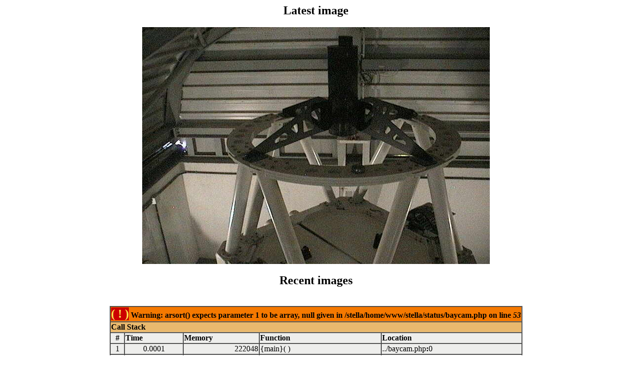

--- FILE ---
content_type: text/html; charset=UTF-8
request_url: http://stella-archive.aip.de/stella/status/baycam.php?what=stella2c-2023-05-13T08:46.jpg&format=long
body_size: 933
content:
<!DOCTYPE HTML PUBLIC "-//W3C//DTD HTML 4.0 Transitional//EN"
	"http://www.w3.org/TR/REC-html40/loose.dtd">
<HTML>
<HEAD>
<TITLE>STELLA BayCam</TITLE>
<META NAME="author" CONTENT="Michael Weber">
<META HTTP-EQUIV="Reply-to" CONTENT="mweber@aip.de">
<meta http-equiv="expires" content="600">
</HEAD>

<BODY bgcolor=white link=red vlink=red text=black>
<center>

<h2>Latest image</h2>

<img src="baycam/stella2c-2023-05-13T08:46.jpg" alt="Stella Baycam image">
<h2>Recent images</h2><br />
<font size='1'><table class='xdebug-error xe-warning' dir='ltr' border='1' cellspacing='0' cellpadding='1'>
<tr><th align='left' bgcolor='#f57900' colspan="5"><span style='background-color: #cc0000; color: #fce94f; font-size: x-large;'>( ! )</span> Warning: arsort() expects parameter 1 to be array, null given in /stella/home/www/stella/status/baycam.php on line <i>53</i></th></tr>
<tr><th align='left' bgcolor='#e9b96e' colspan='5'>Call Stack</th></tr>
<tr><th align='center' bgcolor='#eeeeec'>#</th><th align='left' bgcolor='#eeeeec'>Time</th><th align='left' bgcolor='#eeeeec'>Memory</th><th align='left' bgcolor='#eeeeec'>Function</th><th align='left' bgcolor='#eeeeec'>Location</th></tr>
<tr><td bgcolor='#eeeeec' align='center'>1</td><td bgcolor='#eeeeec' align='center'>0.0001</td><td bgcolor='#eeeeec' align='right'>222048</td><td bgcolor='#eeeeec'>{main}(  )</td><td title='/stella/home/www/stella/status/baycam.php' bgcolor='#eeeeec'>../baycam.php<b>:</b>0</td></tr>
<tr><td bgcolor='#eeeeec' align='center'>2</td><td bgcolor='#eeeeec' align='center'>0.0005</td><td bgcolor='#eeeeec' align='right'>223480</td><td bgcolor='#eeeeec'>GetDirArray(  )</td><td title='/stella/home/www/stella/status/baycam.php' bgcolor='#eeeeec'>../baycam.php<b>:</b>70</td></tr>
<tr><td bgcolor='#eeeeec' align='center'>3</td><td bgcolor='#eeeeec' align='center'>0.8457</td><td bgcolor='#eeeeec' align='right'>224352</td><td bgcolor='#eeeeec'><a href='http://www.php.net/function.arsort' target='_new'>arsort</a>
(  )</td><td title='/stella/home/www/stella/status/baycam.php' bgcolor='#eeeeec'>../baycam.php<b>:</b>53</td></tr>
</table></font>
<p><a href="baycam.php?what=stella2c-2023-05-13T08:46.jpg&amp;format=short">last week's images</a> |
 <em>last month's images</em> |
 <a href="baycam.php?what=stella2c-2023-05-13T08:46.jpg&amp;format=all">all images</a>
</center></BODY></HTML>
